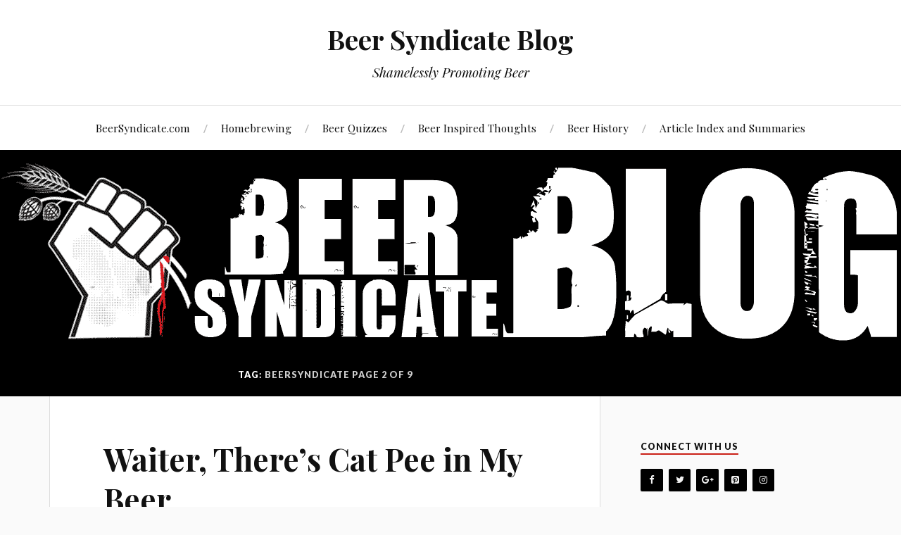

--- FILE ---
content_type: text/html; charset=UTF-8
request_url: https://beersyndicate.com/blog/tag/beersyndicate/page/2/
body_size: 27134
content:
<!DOCTYPE html>

<html class="no-js" lang="en-US">

	<head profile="http://gmpg.org/xfn/11">

		<meta http-equiv="Content-Type" content="text/html; charset=UTF-8" />
		<meta name="viewport" content="width=device-width, initial-scale=1.0, maximum-scale=1.0, user-scalable=no" >

		<script>(function(d, s, id){
				 var js, fjs = d.getElementsByTagName(s)[0];
				 if (d.getElementById(id)) {return;}
				 js = d.createElement(s); js.id = id;
				 js.src = "//connect.facebook.net/en_US/sdk.js#xfbml=1&version=v2.6";
				 fjs.parentNode.insertBefore(js, fjs);
			   }(document, 'script', 'facebook-jssdk'));</script><script>document.documentElement.className = document.documentElement.className.replace("no-js","js");</script>

	<!-- This site is optimized with the Yoast SEO plugin v14.8 - https://yoast.com/wordpress/plugins/seo/ -->
	<title>BeerSyndicate Archives - Page 2 of 9 - Beer Syndicate Blog</title>
	<meta name="robots" content="index, follow" />
	<meta name="googlebot" content="index, follow, max-snippet:-1, max-image-preview:large, max-video-preview:-1" />
	<meta name="bingbot" content="index, follow, max-snippet:-1, max-image-preview:large, max-video-preview:-1" />
	<link rel="canonical" href="http://www.beer-syndicate.com/blog/tag/beersyndicate/page/2/" />
	<link rel="prev" href="http://www.beer-syndicate.com/blog/tag/beersyndicate/" />
	<link rel="next" href="http://www.beer-syndicate.com/blog/tag/beersyndicate/page/3/" />
	<meta property="og:locale" content="en_US" />
	<meta property="og:type" content="article" />
	<meta property="og:title" content="BeerSyndicate Archives - Page 2 of 9 - Beer Syndicate Blog" />
	<meta property="og:url" content="http://www.beer-syndicate.com/blog/tag/beersyndicate/" />
	<meta property="og:site_name" content="Beer Syndicate Blog" />
	<meta name="twitter:card" content="summary_large_image" />
	<meta name="twitter:site" content="@beersyndicate" />
	<script type="application/ld+json" class="yoast-schema-graph">{"@context":"https://schema.org","@graph":[{"@type":"WebSite","@id":"https://beersyndicate.com/blog/#website","url":"https://beersyndicate.com/blog/","name":"Beer Syndicate Blog","description":"Shamelessly Promoting Beer","potentialAction":[{"@type":"SearchAction","target":"https://beersyndicate.com/blog/?s={search_term_string}","query-input":"required name=search_term_string"}],"inLanguage":"en-US"},{"@type":"CollectionPage","@id":"http://www.beer-syndicate.com/blog/tag/beersyndicate/page/2/#webpage","url":"http://www.beer-syndicate.com/blog/tag/beersyndicate/page/2/","name":"BeerSyndicate Archives - Page 2 of 9 - Beer Syndicate Blog","isPartOf":{"@id":"https://beersyndicate.com/blog/#website"},"inLanguage":"en-US","potentialAction":[{"@type":"ReadAction","target":["http://www.beer-syndicate.com/blog/tag/beersyndicate/page/2/"]}]}]}</script>
	<!-- / Yoast SEO plugin. -->


<link rel='dns-prefetch' href='//ws.sharethis.com' />
<link rel='dns-prefetch' href='//fonts.googleapis.com' />
<link rel='dns-prefetch' href='//maxcdn.bootstrapcdn.com' />
<link rel='dns-prefetch' href='//s.w.org' />
<link rel="alternate" type="application/rss+xml" title="Beer Syndicate Blog &raquo; Feed" href="https://beersyndicate.com/blog/feed/" />
<link rel="alternate" type="application/rss+xml" title="Beer Syndicate Blog &raquo; Comments Feed" href="https://beersyndicate.com/blog/comments/feed/" />
<link rel="alternate" type="application/rss+xml" title="Beer Syndicate Blog &raquo; BeerSyndicate Tag Feed" href="https://beersyndicate.com/blog/tag/beersyndicate/feed/" />
		<script type="text/javascript">
			window._wpemojiSettings = {"baseUrl":"https:\/\/s.w.org\/images\/core\/emoji\/13.0.0\/72x72\/","ext":".png","svgUrl":"https:\/\/s.w.org\/images\/core\/emoji\/13.0.0\/svg\/","svgExt":".svg","source":{"concatemoji":"https:\/\/beersyndicate.com\/blog\/wp-includes\/js\/wp-emoji-release.min.js?ver=5.5.9"}};
			!function(e,a,t){var n,r,o,i=a.createElement("canvas"),p=i.getContext&&i.getContext("2d");function s(e,t){var a=String.fromCharCode;p.clearRect(0,0,i.width,i.height),p.fillText(a.apply(this,e),0,0);e=i.toDataURL();return p.clearRect(0,0,i.width,i.height),p.fillText(a.apply(this,t),0,0),e===i.toDataURL()}function c(e){var t=a.createElement("script");t.src=e,t.defer=t.type="text/javascript",a.getElementsByTagName("head")[0].appendChild(t)}for(o=Array("flag","emoji"),t.supports={everything:!0,everythingExceptFlag:!0},r=0;r<o.length;r++)t.supports[o[r]]=function(e){if(!p||!p.fillText)return!1;switch(p.textBaseline="top",p.font="600 32px Arial",e){case"flag":return s([127987,65039,8205,9895,65039],[127987,65039,8203,9895,65039])?!1:!s([55356,56826,55356,56819],[55356,56826,8203,55356,56819])&&!s([55356,57332,56128,56423,56128,56418,56128,56421,56128,56430,56128,56423,56128,56447],[55356,57332,8203,56128,56423,8203,56128,56418,8203,56128,56421,8203,56128,56430,8203,56128,56423,8203,56128,56447]);case"emoji":return!s([55357,56424,8205,55356,57212],[55357,56424,8203,55356,57212])}return!1}(o[r]),t.supports.everything=t.supports.everything&&t.supports[o[r]],"flag"!==o[r]&&(t.supports.everythingExceptFlag=t.supports.everythingExceptFlag&&t.supports[o[r]]);t.supports.everythingExceptFlag=t.supports.everythingExceptFlag&&!t.supports.flag,t.DOMReady=!1,t.readyCallback=function(){t.DOMReady=!0},t.supports.everything||(n=function(){t.readyCallback()},a.addEventListener?(a.addEventListener("DOMContentLoaded",n,!1),e.addEventListener("load",n,!1)):(e.attachEvent("onload",n),a.attachEvent("onreadystatechange",function(){"complete"===a.readyState&&t.readyCallback()})),(n=t.source||{}).concatemoji?c(n.concatemoji):n.wpemoji&&n.twemoji&&(c(n.twemoji),c(n.wpemoji)))}(window,document,window._wpemojiSettings);
		</script>
		<style type="text/css">
img.wp-smiley,
img.emoji {
	display: inline !important;
	border: none !important;
	box-shadow: none !important;
	height: 1em !important;
	width: 1em !important;
	margin: 0 .07em !important;
	vertical-align: -0.1em !important;
	background: none !important;
	padding: 0 !important;
}
</style>
	<link rel='stylesheet' id='external-links-css'  href='https://beersyndicate.com/blog/wp-content/plugins/sem-external-links/sem-external-links.css?ver=20090903' type='text/css' media='all' />
<link rel='stylesheet' id='wp-block-library-css'  href='https://beersyndicate.com/blog/wp-includes/css/dist/block-library/style.min.css?ver=5.5.9' type='text/css' media='all' />
<link crossorigin="anonymous" rel='stylesheet' id='simple-share-buttons-adder-indie-css'  href='//fonts.googleapis.com/css?family=Indie+Flower&#038;ver=5.5.9' type='text/css' media='all' />
<link crossorigin="anonymous" rel='stylesheet' id='simple-share-buttons-adder-font-awesome-css'  href='//maxcdn.bootstrapcdn.com/font-awesome/4.3.0/css/font-awesome.min.css?ver=5.5.9' type='text/css' media='all' />
<link rel='stylesheet' id='wpProQuiz_front_style-css'  href='https://beersyndicate.com/blog/wp-content/plugins/wp-pro-quiz/css/wpProQuiz_front.min.css?ver=0.37' type='text/css' media='all' />
<link rel='stylesheet' id='parent-style-css'  href='https://beersyndicate.com/blog/wp-content/themes/lovecraft/style.css?ver=5.5.9' type='text/css' media='all' />
<link crossorigin="anonymous" rel='stylesheet' id='lovecraft_googlefonts-css'  href='//fonts.googleapis.com/css?family=Lato%3A400%2C700%2C900%7CPlayfair+Display%3A400%2C700%2C400italic&#038;ver=5.5.9' type='text/css' media='all' />
<link rel='stylesheet' id='lovecraft_genericons-css'  href='https://beersyndicate.com/blog/wp-content/themes/lovecraft/genericons/genericons.css?ver=5.5.9' type='text/css' media='all' />
<link rel='stylesheet' id='lovecraft_style-css'  href='https://beersyndicate.com/blog/wp-content/themes/lovecraft-child/style.css?ver=5.5.9' type='text/css' media='all' />
<link rel='stylesheet' id='tablepress-default-css'  href='https://beersyndicate.com/blog/wp-content/plugins/tablepress/css/default.min.css?ver=1.12' type='text/css' media='all' />
<style id='tablepress-default-inline-css' type='text/css'>
.tablepress-id-1 tbody td{font-family:Tahoma;font-size:13px}.tablepress-id-5 tbody td{font-family:Tahoma;font-size:13px}.tablepress-id-6 tbody td{font-family:Tahoma;font-size:13px}.tablepress-id-8 tbody td{font-family:Tahoma;font-size:13px}.tablepress-id-11 tbody td{font-family:Tahoma;font-size:13px}.tablepress-id-10 tbody td{font-family:Tahoma;font-size:13px}.tablepress-id-9 tbody td{font-family:Tahoma;font-size:13px}.tablepress-id-12 tbody td{font-family:Tahoma;font-size:13px}.tablepress-id-14 tbody td{font-family:Tahoma;font-size:13px}.tablepress-id-16 tbody td{font-family:Tahoma;font-size:13px}
</style>
<script type='text/javascript' src='https://beersyndicate.com/blog/wp-includes/js/jquery/jquery.js?ver=1.12.4-wp' id='jquery-core-js'></script>
<script type='text/javascript' id='jquery-js-after'>
jQuery(document).ready(function() {
	jQuery(".e7e93dfafbba4e5847240db6ce09d32b").click(function() {
		jQuery.post(
			"https://beersyndicate.com/blog/wp-admin/admin-ajax.php", {
				"action": "quick_adsense_onpost_ad_click",
				"quick_adsense_onpost_ad_index": jQuery(this).attr("data-index"),
				"quick_adsense_nonce": "eedfea7ab6",
			}, function(response) { }
		);
	});
});
</script>
<script id='st_insights_js' type='text/javascript' src='https://ws.sharethis.com/button/st_insights.js?publisher=4d48b7c5-0ae3-43d4-bfbe-3ff8c17a8ae6&#038;product=simpleshare' id='ssba-sharethis-js'></script>
<script type='text/javascript' src='https://beersyndicate.com/blog/wp-content/themes/lovecraft/js/doubletaptogo.js?ver=1' id='lovecraft_doubletap-js'></script>
<link rel="https://api.w.org/" href="https://beersyndicate.com/blog/wp-json/" /><link rel="alternate" type="application/json" href="https://beersyndicate.com/blog/wp-json/wp/v2/tags/252" /><link rel="EditURI" type="application/rsd+xml" title="RSD" href="https://beersyndicate.com/blog/xmlrpc.php?rsd" />
<link rel="wlwmanifest" type="application/wlwmanifest+xml" href="https://beersyndicate.com/blog/wp-includes/wlwmanifest.xml" /> 
<meta name="generator" content="WordPress 5.5.9" />
<!-- Customizer CSS --><style type="text/css"></style><!--/Customizer CSS--><style>.mc4wp-checkbox-wp-comment-form{clear:both;width:auto;display:block;position:static}.mc4wp-checkbox-wp-comment-form input{float:none;width:auto;vertical-align:middle;max-width:21px;-webkit-appearance:checkbox;margin:0 6px 0 0;padding:0;position:static;display:inline-block!important}.mc4wp-checkbox-wp-comment-form label{float:none;cursor:pointer;width:auto;margin:0 0 16px;display:block;position:static}</style><style>.mc4wp-checkbox-wp-registration-form{clear:both;width:auto;display:block;position:static}.mc4wp-checkbox-wp-registration-form input{float:none;width:auto;vertical-align:middle;max-width:21px;-webkit-appearance:checkbox;margin:0 6px 0 0;padding:0;position:static;display:inline-block!important}.mc4wp-checkbox-wp-registration-form label{float:none;cursor:pointer;width:auto;margin:0 0 16px;display:block;position:static}</style><!-- There is no amphtml version available for this URL. -->
	</head>

	<body class="archive paged tag tag-beersyndicate tag-252 paged-2 tag-paged-2">

		
		<a class="skip-link button" href="#site-content">Skip to the content</a>

		<div class="header-wrapper">

			<div class="header section bg-white small-padding">

				<div class="section-inner">

					
						<h1 class="blog-title">
							<a href="https://beersyndicate.com/blog" title="Beer Syndicate Blog &mdash; Shamelessly Promoting Beer" rel="home">Beer Syndicate Blog</a>
						</h1>

						
							<h4 class="blog-tagline">
								Shamelessly Promoting Beer							</h4>

						
					
					<div class="clear"></div>

				</div><!-- .section-inner -->

			</div><!-- .header -->

			<div class="toggles">

				<button type="button" class="nav-toggle toggle">
					<div class="bar"></div>
					<div class="bar"></div>
					<div class="bar"></div>
					<span class="screen-reader-text">Toggle the mobile menu</span>
				</button>

				<button type="button" class="search-toggle toggle">
					<div class="genericon genericon-search"></div>
					<span class="screen-reader-text">Toggle the search field</span>
				</button>

				<div class="clear"></div>

			</div><!-- .toggles -->

		</div><!-- .header-wrapper -->

		<div class="navigation bg-white no-padding">

			<div class="section-inner">

				<ul class="mobile-menu">

					<li id="menu-item-99" class="menu-item menu-item-type-custom menu-item-object-custom menu-item-99"><a href="http://www.beersyndicate.com">BeerSyndicate.com</a></li>
<li id="menu-item-100" class="menu-item menu-item-type-taxonomy menu-item-object-category menu-item-100"><a href="https://beersyndicate.com/blog/category/homebrewing/">Homebrewing</a></li>
<li id="menu-item-2335" class="menu-item menu-item-type-taxonomy menu-item-object-category menu-item-2335"><a href="https://beersyndicate.com/blog/category/beer-quizzes/">Beer Quizzes</a></li>
<li id="menu-item-2333" class="menu-item menu-item-type-taxonomy menu-item-object-category menu-item-2333"><a href="https://beersyndicate.com/blog/category/beer-inspired-thoughts/">Beer Inspired Thoughts</a></li>
<li id="menu-item-2334" class="menu-item menu-item-type-taxonomy menu-item-object-category menu-item-2334"><a href="https://beersyndicate.com/blog/category/beer-history/">Beer History</a></li>
<li id="menu-item-2419" class="menu-item menu-item-type-post_type menu-item-object-page menu-item-2419"><a href="https://beersyndicate.com/blog/article-index-and-summaries/">Article Index and Summaries</a></li>

				</ul>

				<div class="mobile-search">

					<form method="get" class="search-form" id="search-form" action="https://beersyndicate.com/blog/">
	<input type="search" class="search-field" placeholder="Search form" name="s" id="s" />
	<button type="submit" class="search-button"><div class="genericon genericon-search"></div><span class="screen-reader-text">Search</span></button>
</form>

				</div>

				<ul class="main-menu">

					<li class="menu-item menu-item-type-custom menu-item-object-custom menu-item-99"><a href="http://www.beersyndicate.com">BeerSyndicate.com</a></li>
<li class="menu-item menu-item-type-taxonomy menu-item-object-category menu-item-100"><a href="https://beersyndicate.com/blog/category/homebrewing/">Homebrewing</a></li>
<li class="menu-item menu-item-type-taxonomy menu-item-object-category menu-item-2335"><a href="https://beersyndicate.com/blog/category/beer-quizzes/">Beer Quizzes</a></li>
<li class="menu-item menu-item-type-taxonomy menu-item-object-category menu-item-2333"><a href="https://beersyndicate.com/blog/category/beer-inspired-thoughts/">Beer Inspired Thoughts</a></li>
<li class="menu-item menu-item-type-taxonomy menu-item-object-category menu-item-2334"><a href="https://beersyndicate.com/blog/category/beer-history/">Beer History</a></li>
<li class="menu-item menu-item-type-post_type menu-item-object-page menu-item-2419"><a href="https://beersyndicate.com/blog/article-index-and-summaries/">Article Index and Summaries</a></li>

				</ul>

				<div class="clear"></div>

			</div><!-- .section-inner -->

		</div><!-- .navigation -->

		
			<div class="header-image bg-image" style="background-image: url( https://beersyndicate.com/blog/wp-content/uploads/2015/09/Header-LoveCraft.png );">

				<img src="https://beersyndicate.com/blog/wp-content/uploads/2015/09/Header-LoveCraft.png" />

			</div>

		
		<main id="site-content">
<div class="wrapper section">

	<div class="section-inner">

		<div class="content">

			
				<div class="page-title">

					<h4>

						Tag: <span>BeerSyndicate</span>
													<span>Page 2 of 9</span>
						
					</h4>

				</div><!-- .page-title -->

			
			
				<div class="posts" id="posts">

					<div id="post-1630" class="post post-1630 type-post status-publish format-standard hentry category-beer-inspired-thoughts tag-alba-scots-pine-ale tag-beer-descriptors tag-beer-tasting tag-beersyndicate tag-cat-pee-beer tag-cat-pee-hops tag-celis-grand-cru tag-citra tag-craft-beer tag-daniel-j-leonard tag-fruit-loop-beer tag-fullers-esb tag-funny-beer-descriptors tag-george-killians-irish-red tag-innis-and-gunn-oak-aged-beer tag-josephs-brau-winter-brew tag-leffe-brune tag-leinenkugel-1888 tag-leinenkugel-sunset-wheat tag-mammoth-brewing-company-double-nut-brown tag-meilgaard-beer-flavor-wheel tag-moylans-celts-golden-ale tag-nelson-sauvin tag-new-belgium-1554 tag-newcastle-bombshell tag-phoenix-ale-brewery-keeper tag-purple-crayon-beer tag-saladitos-in-beer tag-samuel-adams-utopias tag-santa-cruz-mountain-brewing-india-pale-ale tag-shake-chocolate-porter tag-shock-top-chocolate-wheat tag-simcoe tag-southern-tier-phin-and-matts-extraordinary-ale">

	
	
	<div class="post-inner">

		
			<div class="post-header">

				
					<h2 class="post-title"><a href="https://beersyndicate.com/blog/waiter-theres-cat-pee-in-my-beer/">Waiter, There’s Cat Pee in My Beer</a></h2>

							
		<div class="post-meta">

			<p class="post-author"><span>By </span><a href="https://beersyndicate.com/blog/author/dan/" title="Posts by Daniel J. Leonard" rel="author">Daniel J. Leonard</a></p>

			<p class="post-date"><span>On </span><a href="https://beersyndicate.com/blog/waiter-theres-cat-pee-in-my-beer/">March 20, 2015</a></p>

							<p class="post-categories"><span>In </span><a href="https://beersyndicate.com/blog/category/beer-inspired-thoughts/" rel="category tag">Beer Inspired Thoughts</a></p>
			
			
		</div>

		
			</div><!-- .post-header -->

		
		
			<div class="post-content">
				<p><a href="http://www.beersyndicate.com/blog/wp-content/uploads/2015/03/Catty1.jpg"><img loading="lazy" class="alignnone wp-image-1648" title="Cat and Beer" src="http://www.beersyndicate.com/blog/wp-content/uploads/2015/03/Catty1.jpg" alt="Cat and Beer" width="367" height="350" srcset="https://beersyndicate.com/blog/wp-content/uploads/2015/03/Catty1.jpg 444w, https://beersyndicate.com/blog/wp-content/uploads/2015/03/Catty1-300x286.jpg 300w" sizes="(max-width: 367px) 100vw, 367px" /></a></p>
<p><span style="font-size: 12pt;">Have you ever sniffed a beer and could swear you detected that unmistakably pungent aroma of cat pee?</span></p><!--CusAds0-->
<p><span style="font-size: 12pt;">How about <em>butter</em>?  Or maybe you’ve tasted something metallic in your beer half-expecting to find a rusty penny resting at the bottom of the glass?</span></p>
<p><span style="font-size: 12pt;">The good news is commercial brewers aren’t actually adding butter, pennies, or cat pee into your beer.</span></p>
<p><span style="font-size: 12pt;">Not yet anyways.</span></p>
<p><span style="font-size: 12pt;">The other good news is that you’re not crazy.</span></p>
<p><span style="font-size: 12pt;">As a matter of fact, “buttery”, “metallic”, and “<em>catty</em>” (a.k.a. &#8220;cat pee&#8221;) are all well-established adjectives used in evaluating beer, and all of these beer descriptors originally appeared on research chemist Dr. Morten Meilgaard’s <span style="color: #0000ff;"><a style="color: #0000ff;" href="http://goodfelloweb.com/flowerparty/fp_2009/Morten_Meilgaard_1928-2009.htm" target="_blank" class="external external_icon"><em>Beer Flavor Wheel</em></a></span> back in the late 1970s.</span></p>
<div id="attachment_1641" style="width: 408px" class="wp-caption alignnone"><a href="http://www.beersyndicate.com/blog/wp-content/uploads/2015/03/Meilgaard-Flavor-Wheel.gif"><img aria-describedby="caption-attachment-1641" loading="lazy" class="wp-image-1641" title="Meilgaard Beer Flavor Wheel" src="http://www.beersyndicate.com/blog/wp-content/uploads/2015/03/Meilgaard-Flavor-Wheel.gif" alt="Meilgaard Beer Flavor Wheel" width="398" height="437" /></a><p id="caption-attachment-1641" class="wp-caption-text">Meilgaard Wheel of Beer Descriptors</p></div>
<p><span style="font-size: 12pt;">But the truth is, the more that you’re exposed to all the variety that craft beer has to offer, the more aromas and flavors you’ll come across that don’t necessarily fit neatly into Meilgaard’s wheel.</span></p>
<p><span style="font-size: 12pt;">And it’s precisely at these times when you have to rely on your own sensory experience of things you&#8217;ve encountered outside the world of beer to help you better describe and relate to what’s going on with your beer.  Arguably, the more experience you have smelling and tasting different things coupled with the ability to recall such sense data, the better beer evaluator you’d be.</span></p>
<p><span style="font-size: 12pt;">With that in mind, here are some of my favorite beer descriptors that people have used when talking about characteristics found in beer.</span></p>
<p><span style="font-size: 12pt;">Some of these beer descriptors might sound a bit <em>unusual</em> at first, but I’m sure at one time “cat pee” did too. [By the way, the cat pee aroma is typically associated with particular hop varieties used in brewing the beer, reportedly Citra, Simcoe, and Nelson Sauvin.]</span></p>
<p><strong>Fruit Loops: </strong><span style="font-size: 12pt;">Sometimes it pays to know your breakfast cereals.  Trying to describe the aroma of Leinenkugel’s Sunset Wheat is one of those times.  In some beers, you might run into a character of Grape Nuts, Wheat Chex, Rice Krispies, Honey Smacks, Kix, Apple Jacks, Raisin Bran, or Corn Flakes, but the aroma of Sunset Wheat is without a doubt <span style="text-decoration: underline;">Fruit Loops</span>.</span></p>
<p><a href="http://www.beersyndicate.com/blog/wp-content/uploads/2015/03/fruit-loops.jpg"><img loading="lazy" class="alignnone wp-image-1635" title="Fruit Loops" src="http://www.beersyndicate.com/blog/wp-content/uploads/2015/03/fruit-loops.jpg" alt="Fruit Loops" width="143" height="197" srcset="https://beersyndicate.com/blog/wp-content/uploads/2015/03/fruit-loops.jpg 432w, https://beersyndicate.com/blog/wp-content/uploads/2015/03/fruit-loops-218x300.jpg 218w" sizes="(max-width: 143px) 100vw, 143px" /></a></p>
<p><strong>Saladito</strong>: <span style="font-size: 12pt;">Yes, the character of this salted dried plum “candy” popular in Mexico, but invented in China, can be found now and again in beer profiles.  The last time I encountered it as a flavor component was in a 2013 bottle of <span style="color: #0000ff;"><a style="color: #0000ff;" href="http://www.beersyndicate.com/blog/samuel-adams-utopias-2013-and-2015-a-side-by-side-review/">Samuel Adams&#8217; Utopias </a></span>(although not nearly as salty as a saladito).  Other flavor notables for that bottle were Madeira, tamarind, port, barrel, vanilla, cherry, dates, prunes, raisins, molasses, mincemeat, and at 27% ABV, of course alcohol.  You might also find a bit of saladito in the flavor of a Fullers ESB.</span></p>
<p><a href="http://www.beersyndicate.com/blog/wp-content/uploads/2015/03/Saladito-Beer.jpg"><img loading="lazy" class="alignnone wp-image-1986" title="Saladito Beer" src="http://www.beersyndicate.com/blog/wp-content/uploads/2015/03/Saladito-Beer.jpg" alt="Saladito Beer" width="385" height="288" srcset="https://beersyndicate.com/blog/wp-content/uploads/2015/03/Saladito-Beer.jpg 1920w, https://beersyndicate.com/blog/wp-content/uploads/2015/03/Saladito-Beer-300x225.jpg 300w, https://beersyndicate.com/blog/wp-content/uploads/2015/03/Saladito-Beer-1024x768.jpg 1024w" sizes="(max-width: 385px) 100vw, 385px" /></a></p>
<p><strong>Cream Soda</strong>: <span style="font-size: 12pt;">Although more often a color descriptor than a typical aroma or flavor element, Innis And Gunn’s Oak Aged Beer displays a cream soda character quite well in the aroma along with butter cookies and a hint of butterscotch.  You might’ve also picked up some cream soda in George Killian’s Irish Red or in Leinenkugel’s 1888.</span></p>
<p><strong>Canned Asparagus</strong>: <span style="font-size: 12pt;">Probably not an aroma or flavor component the brewer is shooting for, but it’s out there.  Back in July of 2007, Santa Cruz Mountain Brewing’s India Pale Ale exhibited this rather unique character in both the aroma and flavor.  It’s been a while since then, so maybe the asparagus factor in that beer is a thing of the past.</span></p>
<p><strong>Purple Crayon</strong>: <span style="font-size: 12pt;">Rare, but the semi-sweet, waxy, faintly papery aroma of Crayola purple crayon came up in Phoenix Ale Brewery’s version of a Bière de Garde called <em>Keeper!</em> (Get it… Bière de Garde means “Beer for <span style="text-decoration: underline;">Keeping</span>”.  Yep.)   You might also sense a bit of purple crayon in Mammoth Brewing Company’s Double Nut Brown.</span></p><!--CusAds0-->
<p><a href="http://www.beersyndicate.com/blog/wp-content/uploads/2015/03/Purple-Crayon.jpg"><img loading="lazy" class="alignnone wp-image-1661" title="Purple Crayon" src="http://www.beersyndicate.com/blog/wp-content/uploads/2015/03/Purple-Crayon.jpg" alt="Purple Crayon" width="376" height="212" srcset="https://beersyndicate.com/blog/wp-content/uploads/2015/03/Purple-Crayon.jpg 2560w, https://beersyndicate.com/blog/wp-content/uploads/2015/03/Purple-Crayon-300x169.jpg 300w, https://beersyndicate.com/blog/wp-content/uploads/2015/03/Purple-Crayon-1024x575.jpg 1024w" sizes="(max-width: 376px) 100vw, 376px" /></a></p>
<p><strong>Candy Corn</strong>: <span style="font-size: 12pt;">Being familiar with a variety of candy will come in handy when describing beer.  Notes of Pixy Stix, Smarties, Jolly Ranchers, Sweet Tarts, Wax Lips, and Juicy Fruit gum have all come up depending on the beer.  Candy Corn in particular can be detected in the aroma of Newcastle’s Bombshell along with notes of butter squash and buttered Triscuit or Saltine Crackers.  A hint of candy corn appeared as a flavor component in a bottle of Celis Grand Cru.</span></p>
<p><img loading="lazy" class="alignnone wp-image-3340" title="Candy Corn" src="http://www.beersyndicate.com/blog/wp-content/uploads/2015/03/Candy-Corn-1024x768.jpg" alt="Candy Corn" width="273" height="207" /></p>
<p><strong>Tootsie Roll</strong>: <span style="font-size: 12pt;">Speaking of candy, the character of Tootsie Roll also pops up from time to time in beer.  You might be able to pick it out in the aroma of Alba Scots Pine Ale (Williams Brothers Brewing), Moylan’s Celts Golden Ale, <span style="color: #0000ff;"><a style="color: #0000ff;" href="http://www.beersyndicate.com/Beer/beer-details.asp?beerid=4870&amp;sw=N" target="_blank">New Belgium’s 1554</a></span>, or Leffe Brune.  Some people have noticed Tootsie Roll in the flavor of Southern Tier’s Phin and Matt&#8217;s Extraordinary Ale.</span></p>
<p><a href="http://www.beersyndicate.com/blog/wp-content/uploads/2015/03/tootsie-rolls.jpg"><img loading="lazy" class="alignnone wp-image-1633" title="Tootsie Rolls" src="http://www.beersyndicate.com/blog/wp-content/uploads/2015/03/tootsie-rolls.jpg" alt="Tootsie Rolls" width="390" height="164" srcset="https://beersyndicate.com/blog/wp-content/uploads/2015/03/tootsie-rolls.jpg 725w, https://beersyndicate.com/blog/wp-content/uploads/2015/03/tootsie-rolls-300x126.jpg 300w" sizes="(max-width: 390px) 100vw, 390px" /></a></p>
<p><strong>Hair in a Drain</strong>: <span style="font-size: 12pt;">Unless you suffer from trichophagia (the compulsive desire to eat hair), you probably don’t find the aroma of hair in your beer all too desirable.  Depending on the beer, you might detect the more tolerable wet hair or “hair salon” scent, or the more intense permed hair or hot hair in a curling iron character in the nose.  I won’t point out any <em>specific</em> commercial offenders of the hairy variety (often American wheat beers), but you’ll know it when you smell it.</span></p>
<p><a href="http://www.beersyndicate.com/blog/wp-content/uploads/2015/03/IMG_0030.jpg"><img loading="lazy" class="alignnone wp-image-1650" title="Hair in a Drain" src="http://www.beersyndicate.com/blog/wp-content/uploads/2015/03/IMG_0030.jpg" alt="Hair in a Drain" width="235" height="176" srcset="https://beersyndicate.com/blog/wp-content/uploads/2015/03/IMG_0030.jpg 4000w, https://beersyndicate.com/blog/wp-content/uploads/2015/03/IMG_0030-300x225.jpg 300w, https://beersyndicate.com/blog/wp-content/uploads/2015/03/IMG_0030-1024x768.jpg 1024w" sizes="(max-width: 235px) 100vw, 235px" /></a></p>
<p><strong>Chocolate Pudding Skin</strong>: <span style="font-size: 12pt;">You know that thin layer that forms on the top of chocolate pudding after a while?  That’s pudding skin and it&#8217;s noticeable in some chocolaty types of beer including <span style="color: #0000ff;"><a style="color: #0000ff;" href="http://beersyndicate.com/Beer/beer-details.asp?beerid=15442&amp;sw=S" target="_blank">Boulder’s Shake Chocolate Porter</a></span>, or in the flavor of <span style="color: #0000ff;"><a style="color: #0000ff;" href="http://beersyndicate.com/beer/beer-details.asp?beerid=4665" target="_blank">Shock Top’s Chocolate Wheat</a></span> which also displayed a watery Yoo-hoo character&#8212; think chocolate milk where the milk was substituted out for water, like Swiss Miss or Ovaltine plus water.</span></p>
<p><strong>Dry Dog Food:  </strong><span style="font-size: 12pt;">A Brazilian friend of mine came up with this quasi K9 analog of “cat pee” beer descriptor at her very first beer tasting event, so I can’t take credit for it, but it was spot-on when she pointed it out.  The beer in question that evoked this seemingly impolite descriptor was from a batch of Trader Joe’s 2014 <span style="color: #0000ff;"><a style="color: #0000ff;" href="http://www.beersyndicate.com/beer/beer-details.asp?beerid=8313&amp;sw=J" target="_blank">Josephs Brau Winter Brew </a></span>(Doppelbock).  Other people picked out brown sugar coated Spam, pine wood, paper mache, and hints of Disaronno.  Give it a try; see if you get a whiff of Kibbles ‘n Bits.</span></p>
<p><span style="font-size: 12pt;"><em>Have you come across any interesting beer descriptors over the course of your beer adventures? </em> Feel free to add a few in the comment section below!</span></p>
<p><span style="font-size: 12pt;">Cheers!</span></p>
<hr />
<p><em>Like this blartical?</em><em>  Well, thanks- we appreciate you!</em></p>
<p><em>Tweet-worthy?  That would be kind of you</em>: <a class="twitter-share-button external external_icon" href="https://twitter.com/share" data-url="http://www.beersyndicate.com/blog/waiter-theres-cat-pee-in-my-beer/" target="_blank">Tweet</a></p>
<p><em>Want to read more beer inspired thoughts? </em> Come back any time, <span style="color: #0000ff;"><em><a style="color: #0000ff;" href="https://www.facebook.com/beersyndicate" class="external external_icon" target="_blank">friend us</a></em></span> on Facebook, or follow us on Twitter:</p>
<p><a class="twitter-follow-button external external_icon" href="https://twitter.com/beersyndicate" data-show-count="false" target="_blank">Follow @beersyndicate</a><script async src="//platform.twitter.com/widgets.js" charset="utf-8"></script></p>
<p><em>Or feel free to drop me a line at: <span style="color: #0000ff;"><strong>dan@beersyndicate.com</strong></span></em></p>
<p>Hi, I’m Dan: Beer Editor for <span style="color: #0000ff;"><a style="color: #0000ff;" href="https://www.beersyndicate.com/" target="_blank">BeerSyndicate.com</a></span>, Beer and Drinking Blogger, Gold Medal-Winning Homebrewer, Beer Reviewer, AHA Member, Beer Judge, Beer Traveler, and Shameless Beer Promoter.</p>
<!--CusAds0-->
<div style="font-size: 0px; height: 0px; line-height: 0px; margin: 0; padding: 0; clear: both;"></div>			</div>

			<div class="clear"></div>

			
	</div><!-- .post-inner -->

</div><!-- .post -->
<div id="post-1482" class="post post-1482 type-post status-publish format-standard hentry category-beer-inspired-thoughts tag-ballantine-india-pale-ale tag-beer-and-philosophy tag-beer-war tag-beeradvocate tag-beersyndicate tag-bud-light-ipa tag-budweiser-super-bowl-commercial tag-craft-beer-means-ipa tag-craft-vs-crafty tag-daniel-j-leonard tag-decline-of-budweiser tag-definition-of-craft-beer tag-demons-hop-yard-ipa tag-overproduction-of-ipa tag-the-art-of-war tag-the-wittgenstein-effect">

	
	
	<div class="post-inner">

		
			<div class="post-header">

				
					<h2 class="post-title"><a href="https://beersyndicate.com/blog/craft-beer-means-ipa-round-2-how-to-attack-the-craft-beer-movement/">How to Effectively Attack the Craft Beer Movement: A Heads Up to Craft Beer</a></h2>

							
		<div class="post-meta">

			<p class="post-author"><span>By </span><a href="https://beersyndicate.com/blog/author/dan/" title="Posts by Daniel J. Leonard" rel="author">Daniel J. Leonard</a></p>

			<p class="post-date"><span>On </span><a href="https://beersyndicate.com/blog/craft-beer-means-ipa-round-2-how-to-attack-the-craft-beer-movement/">February 6, 2015</a></p>

							<p class="post-categories"><span>In </span><a href="https://beersyndicate.com/blog/category/beer-inspired-thoughts/" rel="category tag">Beer Inspired Thoughts</a></p>
			
			
		</div>

		
			</div><!-- .post-header -->

		
		
			<div class="post-content">
				<p><span style="font-size: 12pt;">So you wanna take some wind out of the sails of the craft beer movement, <em>huh Big Beer</em>?</span></p>
<p><span style="font-size: 12pt;">Well, before I tell you how to do that, let’s talk about what you <em>don’t</em> do by using the following example as a case study.</span></p>
<p><strong>ANHEUSER-BOTCH: A PRICEY LESSON IN WHAT <em>NOT</em> TO DO</strong></p>
<p><span style="font-size: 12pt;">In an epic display of advertising gaffery during the 2015 Super Bowl, Anheuser-Busch (AB) aired an $8 million, 60-second commercial which simultaneously managed to insult both craft beer culture <em>and</em> Budweiser’s dwindling customer base by suggesting that the former <em>over-thinks</em> beer, thereby implying that the latter is too, <em>what’s the right word</em>, <span style="text-decoration: underline;"><strong>stupid</strong></span> to be critical about how something tastes. (<span style="color: #0000ff;"><a style="color: #0000ff;" href="http://adage.com/videos/budweiser-brewed-the-hard-way/156" class="external external_icon" target="_blank">Link to original ad here</a></span>.)</span></p>
<p><span style="font-size: 12pt;">In fact, Anheuser is banking that its customers are so dumb as to be completely ignorant that the double-talking mega brewery has been <a href="http://www.usnews.com/news/business/articles/2015/01/23/anheuser-busch-buying-elysian-brewing" class="external external_icon" target="_blank"><span style="color: #0000ff;">snapping up craft breweries</span></a> over the last several years in an <em>if-you-can’t-beat-‘em,-buy-‘em</em> business strategy in order to cash in on the craft beer movement, a movement that has steadily been eating away at Budweiser’s shrinking profit margins.</span></p>
<p><span style="font-size: 12pt;">Luckily for AB, not <em>everyone</em> saw their $8 million backfiring blunder&#8212; only about 120 million people.</span></p>
<p><span style="font-size: 12pt;">Seriously, AB, if you wanted to know how to take the craft beer movement down a peg, you could have just asked me&#8212; and it’s not by pitching a <em>MACRO-VS-MICRO </em>change of perception ploy.</span></p>
<p><span style="font-size: 12pt;">Last time I checked, not too many people were rooting for Monsanto to crush organic farmers. [Yes, that was a subtle nod to <span style="color: #0000ff;"><a style="color: #0000ff;" href="http://www.greenpeace.org/international/en/press/releases/anheuser-busch-using-experimen/" class="external external_icon" target="_blank">Genetically Modified rice being found in Budweiser beer</a></span>.]</span></p>
<p><span style="font-size: 18pt;"><strong>THE ART OF BEER WAR</strong></span></p>
<p><span style="font-size: 12pt;">Sun Tzu, the attributed author of the famed Chinese military treaties <em>The Art of War</em>, said “<em>The supreme art of war is to subdue the enemy without fighting</em>.”</span></p>
<p><span style="font-size: 12pt;">If we apply the above principle to Budweiser’s recent shot at craft beer, we might chalk one big point up to craft beer for simply stepping out of the way while Bud proceeded to shoot itself squarely in the foot.</span></p>
<p><span style="font-size: 12pt;">It makes you wonder if the crack advertising team at Budweiser that put together their cliché-ridden anti-craft ad even knew AB owned craft breweries&#8212; which of course recalls another Sun Tzu classic:</span></p>
<blockquote><p><span style="font-size: 12pt;">“<em>If you know the enemy and know yourself, you need not fear the result of a hundred battles. If you know yourself but not the enemy, for every victory gained you will also suffer a defeat. If you know neither the enemy nor yourself, you will succumb in every battle.</em>”</span></p></blockquote>
<p><em><span style="font-size: 12pt;">So how can Big Beer use Sun Tzu’s principles to their advantage?</span></em></p>
<p><span style="font-size: 12pt;">First, take a cue from Sun Tzu and <span style="text-decoration: underline;"><em>Know Thyself</em></span>.</span></p>
<p><span style="font-size: 12pt;">If you’re saying that you&#8217;re embracing craft beer, then embrace craft beer.  In AB’s case, sending a mixed message to its audience about how the brewing giant is <em>both</em> anti <em>and</em> pro craft beer makes Anheuser sound confused at best, and patronizing or <span style="color: #0000ff;"><a style="color: #0000ff;" href="http://money.cnn.com/2015/02/02/media/budweiser-macro-beer-super-bowl/index.html?iid=HP_LN" target="_blank" rel="noopener noreferrer" class="external external_icon">hypocritical</a></span> at worst.  At this point, quite a bit of damage control would need to be done before the public are going to “trust” that AB is into craft beer for the sake of craft beer, and not just as part of their corporate strategy to make up for their steadily declining sales of Budweiser.</span></p>
<p><a href="http://www.beersyndicate.com/blog/wp-content/uploads/2015/02/budweiser_craft_beer.jpg.CROP_.promovar-mediumlarge.jpg"><img loading="lazy" class="alignnone wp-image-1486" title="Craft Beer Growth Compared to Budweiser" src="http://www.beersyndicate.com/blog/wp-content/uploads/2015/02/budweiser_craft_beer.jpg.CROP_.promovar-mediumlarge.jpg" alt="Craft Beer Growth Compared to Budweiser" width="537" height="404" /></a></p>
<p><span style="font-size: 8pt;">[Chart from the <span style="color: #0000ff;"><a style="color: #0000ff;" href="http://www.wsj.com/articles/budweiser-ditches-the-clydesdales-for-jay-z-1416784086" target="_blank" rel="noopener noreferrer" class="external external_icon">Wall Street Journal</a></span>; November 23, 2014.]</span></p>
<p><span style="font-size: 12pt;">Or maybe Anheuser is right, and its customer base, like the company, is just too oblivious to notice or care that they&#8217;re perceived as dumb-dumbs. I can see the next Bud slogan already: <strong><span style="color: #000000;"><em>Budweiser-A Beer for Idiots. Because it Takes One to Know One</em>.</span></strong></span></p>
<p><span style="font-size: 12pt;">Next, understand your enemy (or competition) and use their weakness to your advantage.</span></p>
<p><span style="font-size: 12pt;">At present, I see two areas where Big Beer could exploit the craft beer movement to their own financial benefit:</span></p>
<ol>
<li><span style="font-size: 12pt;"><strong>Overproduction and vague definition of IPA.</strong></span></li>
<li><span style="font-size: 12pt;"><strong>Ineffective definition of “craft beer”.</strong></span></li>
</ol>
<p><span style="font-size: 12pt;">And the best part about these problems (at least as far as Big Beer is concerned), is that the craft beer industry is creating them all by itself!</span></p>
<p><span style="font-size: 12pt;">Of course craft beer enthusiasts probably already see why these two issues are problematic for the craft beer movement, but let’s spell it out.</span></p>
<p><span style="font-size: 18pt;"><strong>THE WITTGENSTEIN EFFECT</strong></span></p>
<p><span style="font-size: 12pt;">To paraphrase Ludwig Wittgenstein, the most influential philosopher of the 20<sup>th</sup> century, <strong><em>the meaning of a word is determined by its use</em></strong>.</span></p>
<p><span style="font-size: 12pt;">So what does this have to do with “<em>IPA</em>” and “<em>craft beer</em>”?</span></p>
<p><span style="font-size: 12pt;">Well, because of the runaway popularity of IPA within the craft beer market over the last 10+ years, the style has become to a large degree representative of craft beer&#8212; the <em>poster child</em> of craft beer, if you will.  And because most craft brewers are more than happy to feed into (and profit from) craft beer fans’ insatiable obsession with IPA-<em>anything</em>, the frenzy cycle continues.</span></p>
<p><span style="font-size: 12pt;">Simply slap the letters “IPA” on a tap or bottle, and we will almost <em>mindlessly</em> buy, buy, buy&#8212; a fact that Big Beer is getting wise to.</span></p>
<p><span style="font-size: 12pt;">But here’s the rub: the more IPA that is produced both in volume and variety by craft breweries, the greater the likelihood that people may come to use the term “craft beer” to mean “IPA”.  In other words, if the meaning of a word (or term) is determined by its use, and people use the term “craft beer” to mean “IPA”, then <span style="color: #0000ff;"><a style="color: #0000ff;" href="http://www.beersyndicate.com/blog/craft-beer-means-ipa-round-one/" target="_blank" rel="noopener noreferrer">“craft beer” will mean “IPA”</a></span>.</span></p>
<p><span style="font-size: 12pt;">Therefore, if &#8220;craft beer&#8221; comes to mean &#8220;IPA&#8221;, then Big Beer does not <em>directly</em> need to use the term &#8220;craft beer&#8221; in its marketing in order to convey and capitalize from the intended meaning of craft beer.</span></p>
<p><span style="font-size: 12pt;">Now, it might sound crazy that a general term like “craft beer” could come to mean a specific style of beer like “IPA”, but then again a similar thing happened with the word “corn”.</span></p>
<p><span style="font-size: 12pt;">Originally, the term “corn” referred to <span style="text-decoration: underline;">any</span> type of grain including wheat, oats, etc.  In other words, “corn” was once a <em>general</em> term like the term “craft beer” is today.  But because of the abundance and popularity of “maize” in the U.S., Americans began to call a specific type of grain (maize) “corn”.  And because of the global influence of the U.S., most of the rest of the English-speaking world does now too.</span></p>
<p><span style="font-size: 12pt;">But even if “craft beer” doesn’t come to mean “IPA” in some broad sense as “corn” came to mean “maize”, there is nevertheless such a remarkably strong association between IPA and craft beer, that IPA basically <em>implies</em> craft beer.</span></p>
<p><span style="font-size: 12pt;">And this tacit implication is all Big Beer needs.  But it gets even better… <em>for Big Beer that is</em>.</span></p>
<p><span style="font-size: 18pt;"><strong>THE EMPIRE STRIKES BACK</strong></span></p>
<p><span style="font-size: 12pt;">The other problem with IPA, as beer writer Don Russell <span style="color: #000000;">points out</span>, is that because of all of the divergent permutations of the style, IPA no longer means just India pale ale.  There is DIPA, IPL, IPX, White IPA, Red IPA, Black IPA, Session IPA, single-hop IPA, bitter IPA, fruity IPA, Mango Ginger IPA… you get the idea.</span></p>
<p><span style="font-size: 12pt;"><em>So why not a <span style="color: #0000ff;"><a style="color: #0000ff;" href="http://articles.philly.com/2014-09-12/news/53816748_1_craft-beer-goose-island-ale" target="_blank" rel="noopener noreferrer" class="external external_icon">Bud Light IPA</a></span></em>?</span></p>
<p><span style="font-size: 12pt;">As Russell explains:</span></p>
<blockquote><p><span style="font-size: 12pt;"> “What might&#8217;ve been a sacrilege just a year ago seems inevitable today. And when it happens, craft beer will have only itself to blame, as Anheuser-Busch Inbev laughs all the way to the bank.”</span></p></blockquote>
<p><span style="font-size: 12pt;">Unfortunately for craft beer, AB In-Bev won’t be the only one crashing the party.</span></p>
<p><span style="font-size: 12pt;">By this point, you can probably already guess what Big Beer’s next move is.  Well, you don’t really have to guess because it’s already happening.</span></p>
<p><span style="font-size: 12pt;">Big Beer is appropriating the term “IPA” (and its strong connotation of craft beer) and creating mass-produced non-craft beer and profiting from the good name and added value that the craft beer movement has toiled to create.</span></p>
<p><span style="font-size: 12pt;"><span style="color: #0000ff;"><a style="color: #0000ff;" href="http://ballantinebeer.com/" target="_blank" rel="noopener noreferrer" class="external external_icon">Ballantine IPA</a></span> <em>anyone</em>?  Yep, Pabst Brewing Company, the same group that brought you Schlitz, Old Milwaukee, and Colt 45, is stepping into the IPA market.  I know what you’re thinking: it must taste horrible.  Well, the good folks at BeerAdvocate (a popular beer ranking website) don’t seem to think so!  Rated an 87 (Very Good) by the general populous, and 91 (Outstanding) by “The Bros”, it looks like Big Beer is nailing it!</span></p>
<p><span style="font-size: 12pt;">If that doesn’t send chills down craft beer’s spine, how about Anheuser-Busch’s take on the hoppy style with their very own <em>Demon’s Hop Yard IPA</em>&#8212; rated a 94 by “The Bros” on BeerAdvocate!!!  Granted, AB probably jumped the gun with their IPA offering and therefore stopped brewing it back in 2006, but now almost a decade later, the time is all but ripe for that demon to possess the beer market once again.</span></p>
<p><span style="font-size: 12pt;">And remember, Big Beer isn&#8217;t just after well-informed craft beer drinkers who might know the difference between <em>craft</em> and <em>crafty</em>, yet only represent 7.8% of the overall beer market .  No, Big Beer is also after the other 92.2% of the market which includes those who couldn&#8217;t tell you that Shock Top or Blue Moon isn&#8217;t craft beer, and those who may be aware of craft beer, but only want to stick their toes in the shallow end of the flavor pool.</span></p>
<p><span style="font-size: 12pt;">For the Budweiser brand in particular, its message is that the current craft beer scene is just too extreme with their peach pumpkin weirdo concoctions.  <em>Budweiser though</em>?  Budweiser is safe.  Familiar.  You don&#8217;t have to be a know-it-all beer snob to enjoy our product.   Sure we&#8217;ll do an IPA, but it will be an approachable IPA with <em>superior drinkability</em>.  Something we all can enjoy without having to have a PhD in craft beer to understand.  Budweiser: The Craft Beer for Everyone.</span></p>
<p><span style="font-size: 12pt;">At this point in the story, rebel craft beer is in trouble.  Lando has already sold out his friends, C3PO is in pieces, and Han Solo is frozen in carbonite.</span></p>
<p><span style="font-size: 12pt;">There’s just one last piece of bad news before the credits roll.</span></p>
<p><span style="font-size: 12pt;">The very definition of “craft beer” is ineffective.  Search your feelings.  <em>You know it to be true&#8230;</em></span></p>
<p><span style="font-size: 12pt;">Leave you to ponder this until next time I must.  (Sorry.  Had to.)</span></p>
<p><span style="font-size: 12pt;">Cheers for now&#8212;and may the craft be with you.</span></p>
<hr />
<p><em>Like this blartical?</em><em>  Well, thanks- you’re far too kind.  </em></p>
<p><em>Tweet-worthy?  That would be very kind of you</em>: <a class="twitter-share-button external external_icon" href="https://twitter.com/share" data-url="http://www.beersyndicate.com/blog/craft-beer-means-ipa-round-2-how-to-attack-the-craft-beer-movement/" data-count="none" target="_blank">Tweet</a></p>
<p><em>Want to read more beer inspired thoughts? </em> Come back any time, <em><a href="https://www.facebook.com/beersyndicate" class="external external_icon" target="_blank">friend us</a></em> on Facebook, or follow us on Twitter:</p>
<p><a class="twitter-follow-button external external_icon" href="https://twitter.com/beersyndicate" data-show-count="false" target="_blank">Follow @beersyndicate</a><script async src="//platform.twitter.com/widgets.js" charset="utf-8"></script></p>
<p><em>Or feel free to drop me a line at: <span style="color: #000080;"><strong>dan@beersyndicate.com</strong></span></em></p>
<p>Hi, I’m Dan: Beer Editor for <a href="https://www.beersyndicate.com/" target="_blank" rel="noopener noreferrer"><span style="color: #0000ff;">BeerSyndicate.com</span></a>, Beer and Drinking Blogger, Gold Medal-Winning Homebrewer, Beer Reviewer, AHA Member, Beer Judge, Beer Traveler, and Shameless Beer Promoter with a background in Philosophy and Business.</p>

			</div>

			<div class="clear"></div>

			
	</div><!-- .post-inner -->

</div><!-- .post -->
<div id="post-1451" class="post post-1451 type-post status-publish format-standard hentry category-beer-inspired-thoughts tag-american-ipa tag-beer-and-philosophy tag-beeradvocate tag-beersyndicate tag-bmc tag-budweiser tag-category-mistake tag-coors tag-craft-beer-means-ipa tag-daniel-j-leonard tag-green-flash-brewing-company tag-joe-sixpack tag-lagunitas-brewing-co tag-miller tag-sierra-nevada-brewing-company tag-stone-brewing-company-berlin">

	
	
	<div class="post-inner">

		
			<div class="post-header">

				
					<h2 class="post-title"><a href="https://beersyndicate.com/blog/craft-beer-means-ipa-round-one/">Craft Beer Means IPA: ROUND ONE</a></h2>

							
		<div class="post-meta">

			<p class="post-author"><span>By </span><a href="https://beersyndicate.com/blog/author/dan/" title="Posts by Daniel J. Leonard" rel="author">Daniel J. Leonard</a></p>

			<p class="post-date"><span>On </span><a href="https://beersyndicate.com/blog/craft-beer-means-ipa-round-one/">January 30, 2015</a></p>

							<p class="post-categories"><span>In </span><a href="https://beersyndicate.com/blog/category/beer-inspired-thoughts/" rel="category tag">Beer Inspired Thoughts</a></p>
			
			
		</div>

		
			</div><!-- .post-header -->

		
		
			<div class="post-content">
				<p><a href="http://www.beersyndicate.com/blog/wp-content/uploads/2015/01/CRAFT-BEER-IPA.jpg"><img loading="lazy" class="alignnone wp-image-1452" title="CRAFT BEER = IPA" src="http://www.beersyndicate.com/blog/wp-content/uploads/2015/01/CRAFT-BEER-IPA.jpg" alt="CRAFT BEER = IPA" width="420" height="281" /></a></p>
<p><span style="font-size: 12pt;">Among the craft beer community, there is a worry that the more that Americans obsess with IPA and its many mutations (DIPA, IPL, Rye IPA, Red IPA, White IPA, Black IPA, Session IPA, etc.), the more the term &#8220;IPA&#8221; is evolving into just another term for &#8220;craft beer&#8221;.</span></p><!--CusAds0-->
<p><span style="font-size: 12pt;">You might have sensed signs of this bubbling up here and there over the last few years.  Here are a few possible related misconceptions you may have encountered in passing:</span></p>
<p><span style="font-size: 12pt;">1. If you say you like craft beer, that must mean that you <span style="text-decoration: underline;"><em>love</em></span> IPA, and/or your favorite style of beer is IPA.</span></p>
<p><span style="font-size: 12pt;">2. Craft breweries must brew IPA or make it their flagship beer in order to be successful.</span></p>
<p><span style="font-size: 12pt;">3. If you have craft beer on tap, it must include IPA to attract customers.</span></p>
<p><span style="font-size: 12pt;">4. Loving IPA means that you truly understand craft beer and can be accepted as part of the craft beer culture.</span></p>
<p><span style="font-size: 12pt;">5. The U.S. has a reputation for being <em>in-your-face </em>and extreme, and IPA, the Red Bull of beer, embodies that American attitude. In other words, IPA <em>is</em> ‘Merica.</span></p>
<p><a href="http://www.beersyndicate.com/blog/wp-content/uploads/2015/01/Merican-IPA.1.jpg"><img loading="lazy" class="alignnone wp-image-1457" title="'Merican IPA" src="http://www.beersyndicate.com/blog/wp-content/uploads/2015/01/Merican-IPA.1.jpg" alt="'Merican IPA" width="581" height="331" /></a></p>
<p><span style="font-size: 12pt;">Of course <em>if</em> “IPA” is just another term for “craft beer”, you might see how some of above statements would make more sense.</span></p>
<p><span style="font-size: 12pt;">But how did this idea come about and is there any truth to it?  And so what if “IPA” is just another term for “craft beer”?  Is there really any harm to it?</span></p>
<p><strong>IPA, IPA, &amp; MORE IPA</strong></p>
<p><span style="font-size: 12pt;">Without a doubt, IPA in all of its various incarnations has been and currently is very trendy, at least in the U.S.</span></p>
<p><span style="font-size: 12pt;">With approximately 8,522 examples of American IPA currently listed on BeerAdvocate, the data suggest that IPAs are the most commonly produced style of beer by breweries.  For comparison, the next closest commonly brewed style of beer by number of examples is another hoppy style, American Pale Ale with approximately 5,883 examples, followed by American Amber/ Red Ale with 3,596 examples.</span></p>
<p><span style="font-size: 12pt;">While it’s true that the American light lager <em>style</em> of beer is the most widely mass-produced beer on the planet by volume, IPAs still represent the most popular style of “craft beer” brewed by the greatest number of breweries, most of which are in the U.S.  This trend could be seen at the Great American Beer Festival (the world’s largest beer competition) where since 2001, American IPA has been the single most-entered category of beer.</span></p>
<p><span style="font-size: 12pt;">And with certain well-known hop-centric breweries like Green Flash, Lagunitas, Stone and Sierra Nevada expanding and opening up brewing operations on the east coast presumably in order to offer the freshest hop-tastic experience to the consumer, the <em>volume</em> of IPA being brewed is also increasing, thereby increasing the chances that “craft beer” will be even more strongly associated with “IPA”.</span></p>
<p><span style="font-size: 12pt;">Not to mention, with Stone Brewing Co. scheduled to open a new brewery in Berlin, Germany and producing many of their hop-forward brews for which they’re known, much of Europe will soon have an opportunity to associate “American craft beer” with IPA, or aggressively hopped beer of some type.</span></p>
<p><span style="font-size: 12pt;">Did I mention that there’s even an official IPA Day (August 7)?  Give it a few years and maybe IPA will buy-out the 4<sup>th</sup> of July.</span></p>
<p><span style="font-size: 12pt;">So we have some reason to believe that IPA is popular at least in the U.S.  And if IPA is popular and in demand, it would make sense for a brewery to brew it and a bar to have it on tap.  It even makes sense that IPA is associated with America (U.S.).</span></p>
<p><span style="font-size: 12pt;">But how could it be that someone might make the leap in logic that “IPA” is what people mean when they say “craft beer”?</span></p>
<p><strong>A BITTER CATEGORY-MISTAKE</strong></p>
<p><span style="font-size: 12pt;">Thought experiment time.</span></p>
<p><span style="font-size: 12pt;">Imagine that there’s a person in the U.S., let’s call him <em>Joe</em>, and Joe has only drank or has only been exposed to light lager&#8212; think Budweiser, Miller, or Coors (BMC).  Joe doesn&#8217;t know that what he’s been drinking up to this point is called “light lager”, and he is not aware that there are any other types of beer other that BMC, or beers that are very similar like Schlitz, Pabst, Michelob, Keystone, Labatt, Molson, Milwaukee’s Best, Yuengling, etc.</span></p>
<p><span style="font-size: 12pt;">Because Joe does not know that BMC are making the same <em>style</em> of beer (American light lager), Joe only knows to call what he’s been drinking “beer” and that there are different brands that make a very similar product.  So from Joe’s point of view, beer (light lager) is what beer tastes like, and anything that is not like light lager therefore does not taste like “beer” and, by extension, is not beer.</span></p>
<p><span style="font-size: 12pt;">Now imagine Joe walks into a restaurant or bar and asks what beer is available on tap.  The bartender&#8217;s response goes something like this: “Well, we have domestic beer like Bud, Bud Light, and also craft beer like IPA.”  Given the popularity of IPA in the U.S., there is a good chance IPA would be on draft.  Joe orders the IPA, takes a sip, and begins to create a new mental category for beer: <em>regular beer</em> and <em>craft beer</em>, or <em>craft beer</em> and <em>not craft beer</em>.  “Craft beer” is bitter and strongly flavored, while <em>regular</em> or “not craft beer” is light, watery and fizzy.</span></p>
<p><span style="font-size: 12pt;">Now picture this phenomenon occurring so much so that “IPA” becomes synonymous with “craft beer”.</span></p>
<p><span style="font-size: 12pt;">If it’s difficult to imagine such a person as Joe existing in the U.S. given the recent increase in the variety of beer, imagine such a person in another part of the world where craft beer is not readily accessible and a similar situation taking place.</span></p><!--CusAds0-->
<p><span style="font-size: 12pt;">The point is this: as people, we tend to categorize in order to better understand the world.  In the case in question, something has gone wrong because when a person should recognize that “IPA” is just one style of “craft beer”, they instead understand “IPA” to mean “craft beer”.  This type of phenomenon is what philosophers refer to as a “category-mistake”, and happens more than we might think.</span></p>
<p><span style="font-size: 12pt;">As a personal example, the first time I sampled someone’s homebrewed beer many years ago, I made the mistake of thinking that “homebrew” was a category or <em>style</em> of beer on par with light lager or stout.  At that time, I was only familiar with <em>light beer</em> and <em>dark beer</em>, and therefore these were the only two categories which existed in my mind to understand the world of beer.</span></p>
<p><span style="font-size: 12pt;">Once I tried a homebrew, I created a new mental category of beer so now there were three types of beer: dark beer, light beer, and homebrew.   By the way, the homebrew I sampled was an example of a Strong Scotch Ale (a malty Scottish style of beer), so whenever I had a malty beer for a while after that, I would say that it tasted like homebrew.</span></p>
<p><span style="font-size: 12pt;">The mistake I made was not realizing that “homebrew” was not a <em>style</em> of beer, but that homebrew, like home cooking, simply means a beer of <em>any</em> style, be it light lager, stout, etc., that is made at home.  The other problem was that I didn’t realize there were any other <em>styles</em> of beer except dark and light beer.  This might sound silly to modern day craft beer fans who are familiar with the different styles of beer, but if someone is not introduced to how beer is formally categorized, most notably the <span style="color: #0000ff;"><a style="color: #0000ff;" href="http://www.bjcp.org/2008styles/catdex.php" target="_blank" class="external external_icon">BJCP Style Guidelines</a></span>, then one begins to create their own framework in their mind.</span></p>
<p><strong>IN DEFENSE OF JOE</strong></p>
<p><span style="font-size: 12pt;">If you feel like there was something missing from the account above of how the term “craft beer” could mistakenly be equivocated with “IPA”, there was.</span></p>
<p><span style="font-size: 12pt;">It stands to reason that Joe would have a capacity to incorporate different varieties of beer into his mental framework from the fact that there are different brands, namely Bud, Miller, and Coors, and he might even be able point out subtle flavor nuances between the brands.</span></p>
<p><span style="font-size: 12pt;">In addition, if Joe had been drinking beer in the U.S. sometime after 1972, there would be an increased likelihood of him becoming aware that there was a standard American lager like Miller Genuine Draft, and then a lighter version called Miller Lite.  [Miller introduced Miller Lite in 1973, Coors Light was created in 1978, and Bud Light came out in 1982.]  So not only would Joe potentially have categories for the different brands, he may also have categories for “regular beer” and “light beer”.</span></p>
<p><span style="font-size: 12pt;">But this alone would not necessarily prevent Joe from equivocating &#8220;IPA&#8221; with &#8220;craft beer&#8221;.</span></p>
<p><span style="font-size: 12pt;">Even so,<em> is it really reasonable to believe that a person like Joe exists in the U.S. nowadays? </em></span></p>
<p><span style="font-size: 12pt;">I don’t think so.</span></p>
<p><span style="font-size: 12pt;">In order to break down the argument that Joe has no idea that &#8220;craft beer&#8221; is equivalent to &#8220;IPA&#8221;, we would just need to show that chances are that Joe has encountered at least two different styles of beer produced by any craft brewery.</span></p>
<p><span style="font-size: 12pt;">If Joe has been out and about in the last 20 years in the U.S., there&#8217;s a strong likelihood that he&#8217;s come into contact with other forms of “craft beer” than merely IPA.  For example, if Joe has walked down the beer aisle of the grocery store in the last decade or so, he&#8217;s probably noticed a wider selection of beer on the shelves than just BMC or other light lager, even if he doesn&#8217;t know the term “craft beer”.</span></p>
<p><span style="font-size: 12pt;">But is it reasonable to think that Joe hasn&#8217;t heard of the term “craft beer” or “IPA”, given their popularity?  Not really. In fact, he’s probably come across a sign in the supermarket or liquor store that read “craft beer” with a variety of single bottles of different brands and styles to choose from.</span></p>
<p><span style="font-size: 12pt;">And with the boom of craft beer came an increase in craft breweries.  If Joe has ever visited a craft brewery in the last 20 years, he would have most likely been introduced to a variety of craft beer, not just IPA.</span></p>
<p><span style="font-size: 12pt;">The fear that the term “craft beer” currently means or will come to mean IPA is not likely given the current variety within the craft beer market.  While it is true that the less someone is exposed to different styles of beer, the fewer categories of beer she may have in her mind, this does not mean that people will automatically take craft beer to mean IPA.  Even if in the future all craft breweries brewed only IPA (which seems unlikely, but then again, who thought the Prohibition would ever happen), as long as people remember or have knowledge of other styles of beer, craft beer would not come to mean IPA.</span></p>
<p><span style="font-size: 12pt;">But remember, the worry that “IPA” is evolving to mean “craft beer” isn&#8217;t being generated by people like Joe; it’s being generated by obsessed, hop-crazed, craft beer fans who have an unquenchable thirst for the IBU-laden brew.  And in this case, perhaps a worry is justified and warrants some attention.</span></p>
<p><span style="font-size: 12pt;">Alas, all of this writing has made me thirsty something fierce.  Luckily, I know just what would hit the spot: a super hoppy, full-flavored bottle of&#8230; <em>craft beer</em>.</span></p>
<p><span style="font-size: 12pt;"><em>Cheers!</em></span></p>
<hr />
<p><em>Like this blog?</em><em>  Well, thanks- you’re far too kind.  </em></p>
<p><em>Tweet-worthy?  That would be very kind of you</em>: <a class="twitter-share-button external external_icon" href="https://twitter.com/share" data-url="http://www.beersyndicate.com/blog/craft-beer-means-ipa-round-one/" data-count="none" target="_blank">Tweet</a></p>
<p><em>Want to read more beer inspired thoughts? </em> Come back any time, <span style="color: #0000ff;"><em><a style="color: #0000ff;" href="https://www.facebook.com/beersyndicate" class="external external_icon" target="_blank">friend us</a></em> </span>on Facebook, or follow us on Twitter:</p>
<p><a class="twitter-follow-button external external_icon" href="https://twitter.com/beersyndicate" data-show-count="false" target="_blank">Follow @beersyndicate</a><script async src="//platform.twitter.com/widgets.js" charset="utf-8"></script></p>
<p><em>Or feel free to drop me a line at: <span style="color: #0000ff;"><strong>dan@beersyndicate.com</strong></span></em></p>
<p>Hi, I’m Dan: Beer Editor for <span style="color: #0000ff;"><a style="color: #0000ff;" href="http://www.beersyndicate.com/" target="_blank">Beer Syndicate</a></span>, Beer and Drinking Blogger, Gold Medal-Winning Homebrewer, Beer Reviewer, AHA Member, Beer Judge, Shameless Beer Promoter, and Beer Traveler.  <em>Interests?</em> Beer.</p>
<!--CusAds0-->
<div style="font-size: 0px; height: 0px; line-height: 0px; margin: 0; padding: 0; clear: both;"></div>			</div>

			<div class="clear"></div>

			
	</div><!-- .post-inner -->

</div><!-- .post -->

				</div><!-- .posts -->

				
			
			<div class="archive-navigation">

				<div class="fleft">
					
										<p>Page 2 of 9</p>

				</div>

				<div class="fright">

					
						<p>

							<a href="https://beersyndicate.com/blog/tag/beersyndicate/" >&larr; Previous</a>
						</p>

					
					
						<p>

							<a href="https://beersyndicate.com/blog/tag/beersyndicate/page/3/" >Next &rarr;</a>
						</p>

					
				</div>

				<div class="clear"></div>

			</div><!-- .archive-nav -->

		
		</div><!-- .content -->

		<div class="sidebar">

	<div class="widget widget_lsi_widget"><div class="widget-content"><h3 class="widget-title">Connect With Us</h3><ul class="lsi-social-icons icon-set-lsi_widget-3" style="text-align: left"><li class="lsi-social-facebook"><a class=" external external_icon"nofollow" title="Facebook" aria-label="Facebook" href="https://www.facebook.com/beersyndicate"  rel="nofollow" target="_blank"><i class="lsicon lsicon-facebook"></i></a></li><li class="lsi-social-twitter"><a class=" external external_icon"nofollow" title="Twitter" aria-label="Twitter" href="https://twitter.com/beersyndicate"  rel="nofollow" target="_blank"><i class="lsicon lsicon-twitter"></i></a></li><li class="lsi-social-gplus"><a class=" external external_icon"nofollow" title="Google+" aria-label="Google+" href="https://plus.google.com/116341088651050402016"  rel="nofollow" target="_blank"><i class="lsicon lsicon-gplus"></i></a></li><li class="lsi-social-pinterest"><a class=" external external_icon"nofollow" title="Pinterest" aria-label="Pinterest" href="http://www.pinterest.com/beersyndicate/"  rel="nofollow" target="_blank"><i class="lsicon lsicon-pinterest"></i></a></li><li class="lsi-social-instagram"><a class=" external external_icon"nofollow" title="Instagram" aria-label="Instagram" href="http://instagram.com/beersyndicate/"  rel="nofollow" target="_blank"><i class="lsicon lsicon-instagram"></i></a></li></ul></div><div class="clear"></div></div><div class="widget Widget_Lovecraft_Recent_Posts"><div class="widget-content"><h3 class="widget-title">Recent Posts</h3>
			<ul class="lovecraft-widget-list">

				
					<li>

						<a href="https://beersyndicate.com/blog/selecting-apple-juice-making-hard-cider-lead-mercury-arsenic-oh/">

							<div class="post-icon">

								
									<div class="genericon genericon-standard"></div>

								
							</div>

							<div class="inner">

								<p class="title">Selecting Apple Juice for Making Hard Cider: <em>Lead, Mercury and Arsenic, Oh My!</em></p>
								<p class="meta">September 17, 2020</p>

							</div>

							<div class="clear"></div>

						</a>

					</li>

					
					<li>

						<a href="https://beersyndicate.com/blog/the-homebrew-quiz/">

							<div class="post-icon">

								
									<div class="genericon genericon-standard"></div>

								
							</div>

							<div class="inner">

								<p class="title">The Homebrew Quiz</p>
								<p class="meta">December 19, 2019</p>

							</div>

							<div class="clear"></div>

						</a>

					</li>

					
					<li>

						<a href="https://beersyndicate.com/blog/impacts-freezing-heat-light-beer/">

							<div class="post-icon">

								
									<div class="genericon genericon-standard"></div>

								
							</div>

							<div class="inner">

								<p class="title">The Impacts Of Freezing, Heat and Light on Beer</p>
								<p class="meta">May 22, 2019</p>

							</div>

							<div class="clear"></div>

						</a>

					</li>

					
					<li>

						<a href="https://beersyndicate.com/blog/beer-syndicate-reviews-ommegangs-game-thrones-inspired-beers-final-season/">

							<div class="post-icon">

								
									<div class="genericon genericon-standard"></div>

								
							</div>

							<div class="inner">

								<p class="title">Beer Syndicate Reviews Ommegang’s <em>Game of Thrones</em>-Inspired Beers (Final Season)</p>
								<p class="meta">May 17, 2019</p>

							</div>

							<div class="clear"></div>

						</a>

					</li>

					
					<li>

						<a href="https://beersyndicate.com/blog/beer-drinker-zodiac/">

							<div class="post-icon">

								
									<div class="genericon genericon-standard"></div>

								
							</div>

							<div class="inner">

								<p class="title"> The Beer Drinker Zodiac</p>
								<p class="meta">May 9, 2019</p>

							</div>

							<div class="clear"></div>

						</a>

					</li>

					
			</ul>

		</div><div class="clear"></div></div><div class="widget widget_tag_cloud"><div class="widget-content"><h3 class="widget-title">Keyword Cloud</h3><div class="tagcloud"><a href="https://beersyndicate.com/blog/tag/aging-beer/" class="tag-cloud-link tag-link-80 tag-link-position-1" style="font-size: 10.230088495575pt;" aria-label="Aging Beer (2 items)">Aging Beer</a>
<a href="https://beersyndicate.com/blog/tag/beeradvocate/" class="tag-cloud-link tag-link-344 tag-link-position-2" style="font-size: 10.230088495575pt;" aria-label="BeerAdvocate (2 items)">BeerAdvocate</a>
<a href="https://beersyndicate.com/blog/tag/beeradvocate-best-beers/" class="tag-cloud-link tag-link-1092 tag-link-position-3" style="font-size: 10.230088495575pt;" aria-label="BeerAdvocate Best Beers (2 items)">BeerAdvocate Best Beers</a>
<a href="https://beersyndicate.com/blog/tag/beeradvocate-top-250-beers/" class="tag-cloud-link tag-link-1089 tag-link-position-4" style="font-size: 10.230088495575pt;" aria-label="BeerAdvocate Top 250 Beers (2 items)">BeerAdvocate Top 250 Beers</a>
<a href="https://beersyndicate.com/blog/tag/beer-and-curses/" class="tag-cloud-link tag-link-52 tag-link-position-5" style="font-size: 8pt;" aria-label="Beer and Curses (1 item)">Beer and Curses</a>
<a href="https://beersyndicate.com/blog/tag/beer-and-health/" class="tag-cloud-link tag-link-575 tag-link-position-6" style="font-size: 8pt;" aria-label="Beer and Health (1 item)">Beer and Health</a>
<a href="https://beersyndicate.com/blog/tag/beer-and-philosophy/" class="tag-cloud-link tag-link-585 tag-link-position-7" style="font-size: 10.230088495575pt;" aria-label="Beer and Philosophy (2 items)">Beer and Philosophy</a>
<a href="https://beersyndicate.com/blog/tag/beer-and-science/" class="tag-cloud-link tag-link-46 tag-link-position-8" style="font-size: 8pt;" aria-label="Beer and Science (1 item)">Beer and Science</a>
<a href="https://beersyndicate.com/blog/tag/beer-and-women/" class="tag-cloud-link tag-link-47 tag-link-position-9" style="font-size: 8pt;" aria-label="Beer and Women (1 item)">Beer and Women</a>
<a href="https://beersyndicate.com/blog/tag/beer-culture/" class="tag-cloud-link tag-link-573 tag-link-position-10" style="font-size: 10.230088495575pt;" aria-label="Beer Culture (2 items)">Beer Culture</a>
<a href="https://beersyndicate.com/blog/tag/beer-floaters/" class="tag-cloud-link tag-link-944 tag-link-position-11" style="font-size: 10.230088495575pt;" aria-label="Beer Floaters (2 items)">Beer Floaters</a>
<a href="https://beersyndicate.com/blog/tag/beer-floaties/" class="tag-cloud-link tag-link-942 tag-link-position-12" style="font-size: 11.716814159292pt;" aria-label="Beer Floaties (3 items)">Beer Floaties</a>
<a href="https://beersyndicate.com/blog/tag/beer-geek/" class="tag-cloud-link tag-link-38 tag-link-position-13" style="font-size: 8pt;" aria-label="Beer Geek (1 item)">Beer Geek</a>
<a href="https://beersyndicate.com/blog/tag/beer-judge-certification-program/" class="tag-cloud-link tag-link-85 tag-link-position-14" style="font-size: 10.230088495575pt;" aria-label="Beer Judge Certification Program (2 items)">Beer Judge Certification Program</a>
<a href="https://beersyndicate.com/blog/tag/beer-snowflakes/" class="tag-cloud-link tag-link-943 tag-link-position-15" style="font-size: 10.230088495575pt;" aria-label="Beer Snowflakes (2 items)">Beer Snowflakes</a>
<a href="https://beersyndicate.com/blog/tag/beer-styles/" class="tag-cloud-link tag-link-576 tag-link-position-16" style="font-size: 10.230088495575pt;" aria-label="Beer Styles (2 items)">Beer Styles</a>
<a href="https://beersyndicate.com/blog/tag/beersyndicate/" class="tag-cloud-link tag-link-252 tag-link-position-17" style="font-size: 22pt;" aria-label="BeerSyndicate (26 items)">BeerSyndicate</a>
<a href="https://beersyndicate.com/blog/tag/benefits-of-beer/" class="tag-cloud-link tag-link-48 tag-link-position-18" style="font-size: 8pt;" aria-label="Benefits of Beer (1 item)">Benefits of Beer</a>
<a href="https://beersyndicate.com/blog/tag/best-beer-in-the-world/" class="tag-cloud-link tag-link-1087 tag-link-position-19" style="font-size: 10.230088495575pt;" aria-label="Best Beer in the World (2 items)">Best Beer in the World</a>
<a href="https://beersyndicate.com/blog/tag/broken-mirrors/" class="tag-cloud-link tag-link-53 tag-link-position-20" style="font-size: 8pt;" aria-label="Broken Mirrors (1 item)">Broken Mirrors</a>
<a href="https://beersyndicate.com/blog/tag/craft-beer-means-ipa/" class="tag-cloud-link tag-link-333 tag-link-position-21" style="font-size: 10.230088495575pt;" aria-label="Craft Beer Means IPA (2 items)">Craft Beer Means IPA</a>
<a href="https://beersyndicate.com/blog/tag/craft-beer-trend-predictor/" class="tag-cloud-link tag-link-109 tag-link-position-22" style="font-size: 10.230088495575pt;" aria-label="craft beer trend predictor (2 items)">craft beer trend predictor</a>
<a href="https://beersyndicate.com/blog/tag/d-j-pander/" class="tag-cloud-link tag-link-297 tag-link-position-23" style="font-size: 12.955752212389pt;" aria-label="D.J. Pander (4 items)">D.J. Pander</a>
<a href="https://beersyndicate.com/blog/tag/daniel-j-leonard/" class="tag-cloud-link tag-link-214 tag-link-position-24" style="font-size: 22pt;" aria-label="Daniel J. Leonard (26 items)">Daniel J. Leonard</a>
<a href="https://beersyndicate.com/blog/tag/drinking-customs/" class="tag-cloud-link tag-link-54 tag-link-position-25" style="font-size: 8pt;" aria-label="Drinking Customs (1 item)">Drinking Customs</a>
<a href="https://beersyndicate.com/blog/tag/eye-contact-when-toasting/" class="tag-cloud-link tag-link-55 tag-link-position-26" style="font-size: 8pt;" aria-label="Eye Contact When Toasting (1 item)">Eye Contact When Toasting</a>
<a href="https://beersyndicate.com/blog/tag/geek-culture/" class="tag-cloud-link tag-link-39 tag-link-position-27" style="font-size: 8pt;" aria-label="Geek Culture (1 item)">Geek Culture</a>
<a href="https://beersyndicate.com/blog/tag/geek-vs-nerd/" class="tag-cloud-link tag-link-40 tag-link-position-28" style="font-size: 8pt;" aria-label="Geek VS Nerd (1 item)">Geek VS Nerd</a>
<a href="https://beersyndicate.com/blog/tag/german-drinking-customs/" class="tag-cloud-link tag-link-56 tag-link-position-29" style="font-size: 8pt;" aria-label="German Drinking Customs (1 item)">German Drinking Customs</a>
<a href="https://beersyndicate.com/blog/tag/geuze/" class="tag-cloud-link tag-link-137 tag-link-position-30" style="font-size: 10.230088495575pt;" aria-label="Geuze (2 items)">Geuze</a>
<a href="https://beersyndicate.com/blog/tag/gueuze/" class="tag-cloud-link tag-link-136 tag-link-position-31" style="font-size: 10.230088495575pt;" aria-label="Gueuze (2 items)">Gueuze</a>
<a href="https://beersyndicate.com/blog/tag/history-of-beer-styles/" class="tag-cloud-link tag-link-728 tag-link-position-32" style="font-size: 10.230088495575pt;" aria-label="History of Beer Styles (2 items)">History of Beer Styles</a>
<a href="https://beersyndicate.com/blog/tag/homebrewing/" class="tag-cloud-link tag-link-424 tag-link-position-33" style="font-size: 12.955752212389pt;" aria-label="Homebrewing (4 items)">Homebrewing</a>
<a href="https://beersyndicate.com/blog/tag/homebrewing-and-reddit/" class="tag-cloud-link tag-link-50 tag-link-position-34" style="font-size: 8pt;" aria-label="Homebrewing and Reddit (1 item)">Homebrewing and Reddit</a>
<a href="https://beersyndicate.com/blog/tag/how-beer-saved-the-world/" class="tag-cloud-link tag-link-710 tag-link-position-35" style="font-size: 10.230088495575pt;" aria-label="How Beer Saved the World (2 items)">How Beer Saved the World</a>
<a href="https://beersyndicate.com/blog/tag/how-much-beer-should-i-drink/" class="tag-cloud-link tag-link-49 tag-link-position-36" style="font-size: 8pt;" aria-label="How Much Beer Should I Drink (1 item)">How Much Beer Should I Drink</a>
<a href="https://beersyndicate.com/blog/tag/jimmy-carter-and-beer/" class="tag-cloud-link tag-link-41 tag-link-position-37" style="font-size: 8pt;" aria-label="Jimmy Carter and Beer (1 item)">Jimmy Carter and Beer</a>
<a href="https://beersyndicate.com/blog/tag/legalization-of-homebrewing/" class="tag-cloud-link tag-link-42 tag-link-position-38" style="font-size: 8pt;" aria-label="Legalization of Homebrewing (1 item)">Legalization of Homebrewing</a>
<a href="https://beersyndicate.com/blog/tag/mbege/" class="tag-cloud-link tag-link-376 tag-link-position-39" style="font-size: 10.230088495575pt;" aria-label="Mbege (2 items)">Mbege</a>
<a href="https://beersyndicate.com/blog/tag/problems-of-homebrewing/" class="tag-cloud-link tag-link-51 tag-link-position-40" style="font-size: 8pt;" aria-label="Problems of Homebrewing (1 item)">Problems of Homebrewing</a>
<a href="https://beersyndicate.com/blog/tag/prohibition/" class="tag-cloud-link tag-link-43 tag-link-position-41" style="font-size: 8pt;" aria-label="Prohibition (1 item)">Prohibition</a>
<a href="https://beersyndicate.com/blog/tag/the-21st-amendment/" class="tag-cloud-link tag-link-44 tag-link-position-42" style="font-size: 8pt;" aria-label="The 21st Amendment (1 item)">The 21st Amendment</a>
<a href="https://beersyndicate.com/blog/tag/the-world-guide-to-beer/" class="tag-cloud-link tag-link-235 tag-link-position-43" style="font-size: 10.230088495575pt;" aria-label="The World Guide to Beer (2 items)">The World Guide to Beer</a>
<a href="https://beersyndicate.com/blog/tag/what-are-beer-floaties/" class="tag-cloud-link tag-link-941 tag-link-position-44" style="font-size: 10.230088495575pt;" aria-label="What are Beer Floaties? (2 items)">What are Beer Floaties?</a>
<a href="https://beersyndicate.com/blog/tag/wil-wheaton-and-beer/" class="tag-cloud-link tag-link-45 tag-link-position-45" style="font-size: 8pt;" aria-label="Wil Wheaton and Beer (1 item)">Wil Wheaton and Beer</a></div>
</div><div class="clear"></div></div><div class="widget widget_archive"><div class="widget-content"><h3 class="widget-title">Archives</h3>
			<ul>
					<li><a href='https://beersyndicate.com/blog/2020/09/'>September 2020</a></li>
	<li><a href='https://beersyndicate.com/blog/2019/12/'>December 2019</a></li>
	<li><a href='https://beersyndicate.com/blog/2019/05/'>May 2019</a></li>
	<li><a href='https://beersyndicate.com/blog/2019/04/'>April 2019</a></li>
	<li><a href='https://beersyndicate.com/blog/2019/02/'>February 2019</a></li>
	<li><a href='https://beersyndicate.com/blog/2018/11/'>November 2018</a></li>
	<li><a href='https://beersyndicate.com/blog/2018/10/'>October 2018</a></li>
	<li><a href='https://beersyndicate.com/blog/2018/09/'>September 2018</a></li>
	<li><a href='https://beersyndicate.com/blog/2018/08/'>August 2018</a></li>
	<li><a href='https://beersyndicate.com/blog/2018/07/'>July 2018</a></li>
	<li><a href='https://beersyndicate.com/blog/2018/05/'>May 2018</a></li>
	<li><a href='https://beersyndicate.com/blog/2018/03/'>March 2018</a></li>
	<li><a href='https://beersyndicate.com/blog/2018/02/'>February 2018</a></li>
	<li><a href='https://beersyndicate.com/blog/2018/01/'>January 2018</a></li>
	<li><a href='https://beersyndicate.com/blog/2017/12/'>December 2017</a></li>
	<li><a href='https://beersyndicate.com/blog/2017/11/'>November 2017</a></li>
	<li><a href='https://beersyndicate.com/blog/2017/10/'>October 2017</a></li>
	<li><a href='https://beersyndicate.com/blog/2017/09/'>September 2017</a></li>
	<li><a href='https://beersyndicate.com/blog/2017/06/'>June 2017</a></li>
	<li><a href='https://beersyndicate.com/blog/2017/04/'>April 2017</a></li>
	<li><a href='https://beersyndicate.com/blog/2017/03/'>March 2017</a></li>
	<li><a href='https://beersyndicate.com/blog/2017/01/'>January 2017</a></li>
	<li><a href='https://beersyndicate.com/blog/2016/12/'>December 2016</a></li>
	<li><a href='https://beersyndicate.com/blog/2016/11/'>November 2016</a></li>
	<li><a href='https://beersyndicate.com/blog/2016/06/'>June 2016</a></li>
	<li><a href='https://beersyndicate.com/blog/2016/03/'>March 2016</a></li>
	<li><a href='https://beersyndicate.com/blog/2016/02/'>February 2016</a></li>
	<li><a href='https://beersyndicate.com/blog/2016/01/'>January 2016</a></li>
	<li><a href='https://beersyndicate.com/blog/2015/12/'>December 2015</a></li>
	<li><a href='https://beersyndicate.com/blog/2015/10/'>October 2015</a></li>
	<li><a href='https://beersyndicate.com/blog/2015/09/'>September 2015</a></li>
	<li><a href='https://beersyndicate.com/blog/2015/08/'>August 2015</a></li>
	<li><a href='https://beersyndicate.com/blog/2015/07/'>July 2015</a></li>
	<li><a href='https://beersyndicate.com/blog/2015/06/'>June 2015</a></li>
	<li><a href='https://beersyndicate.com/blog/2015/03/'>March 2015</a></li>
	<li><a href='https://beersyndicate.com/blog/2015/02/'>February 2015</a></li>
	<li><a href='https://beersyndicate.com/blog/2015/01/'>January 2015</a></li>
	<li><a href='https://beersyndicate.com/blog/2014/12/'>December 2014</a></li>
	<li><a href='https://beersyndicate.com/blog/2014/11/'>November 2014</a></li>
	<li><a href='https://beersyndicate.com/blog/2014/10/'>October 2014</a></li>
	<li><a href='https://beersyndicate.com/blog/2014/09/'>September 2014</a></li>
	<li><a href='https://beersyndicate.com/blog/2014/08/'>August 2014</a></li>
	<li><a href='https://beersyndicate.com/blog/2014/07/'>July 2014</a></li>
	<li><a href='https://beersyndicate.com/blog/2014/06/'>June 2014</a></li>
	<li><a href='https://beersyndicate.com/blog/2014/04/'>April 2014</a></li>
	<li><a href='https://beersyndicate.com/blog/2013/12/'>December 2013</a></li>
	<li><a href='https://beersyndicate.com/blog/2013/11/'>November 2013</a></li>
	<li><a href='https://beersyndicate.com/blog/2013/10/'>October 2013</a></li>
	<li><a href='https://beersyndicate.com/blog/2013/09/'>September 2013</a></li>
	<li><a href='https://beersyndicate.com/blog/2013/08/'>August 2013</a></li>
			</ul>

			</div><div class="clear"></div></div>
</div><!-- .sidebar -->

		<div class="clear"></div>

	</div><!-- .section-inner -->

</div><!-- .wrapper -->

</main><!-- #site-content -->


<div class="credits section bg-dark">

	<div class="credits-inner section-inner">

		<p>Powered by <a href="https://www.wordpress.org" class="external external_icon" target="_blank">WordPress</a> <span class="sep">&amp;</span> <span>Theme by <a href="https://www.andersnoren.se" class="external external_icon" target="_blank">Anders Nor&eacute;n</a></span></p>

	</div><!-- .section-inner -->

</div><!-- .credits.section -->

<link rel='stylesheet' id='lsi-style-css'  href='https://beersyndicate.com/blog/wp-content/plugins/lightweight-social-icons/css/style-min.css?ver=1.1' type='text/css' media='all' />
<style id='lsi-style-inline-css' type='text/css'>
.icon-set-lsi_widget-3 a,
			.icon-set-lsi_widget-3 a:visited,
			.icon-set-lsi_widget-3 a:focus {
				border-radius: 2px;
				background: #000000 !important;
				color: #f2f2f2 !important;
				font-size: 13px !important;
			}

			.icon-set-lsi_widget-3 a:hover {
				background: #777777 !important;
				color: #FFFFFF !important;
			}
</style>
<script type='text/javascript' src='https://beersyndicate.com/blog/wp-content/plugins/simple-share-buttons-adder/js/ssba.js?ver=5.5.9' id='simple-share-buttons-adder-ssba-js'></script>
<script type='text/javascript' id='simple-share-buttons-adder-ssba-js-after'>
Main.boot( [] );
</script>
<script type='text/javascript' src='https://beersyndicate.com/blog/wp-content/themes/lovecraft/js/global.js?ver=5.5.9' id='lovecraft_global-js'></script>
<script type='text/javascript' src='https://beersyndicate.com/blog/wp-includes/js/wp-embed.min.js?ver=5.5.9' id='wp-embed-js'></script>

</body>
</html>


--- FILE ---
content_type: text/css
request_url: https://beersyndicate.com/blog/wp-content/themes/lovecraft-child/style.css?ver=5.5.9
body_size: 107
content:
/*
 Theme Name:   Lovecraft Child
 Theme URI:    http://www.andersnoren.se/teman/lovecraft-wordpress-theme/
 Description:  Lovecraft Child Theme
 Author:       Matthew Meirovitz
 Author URI:   http://www.enterpriseanswers.com
 Template:     lovecraft
 Version:      1.0.0
 License:      GNU General Public License v2 or later
 License URI:  http://www.gnu.org/licenses/gpl-2.0.html
 Tags:         light, dark, two-columns, right-sidebar, responsive-layout, accessibility-ready
 Text Domain:  lovecraft-child
*/